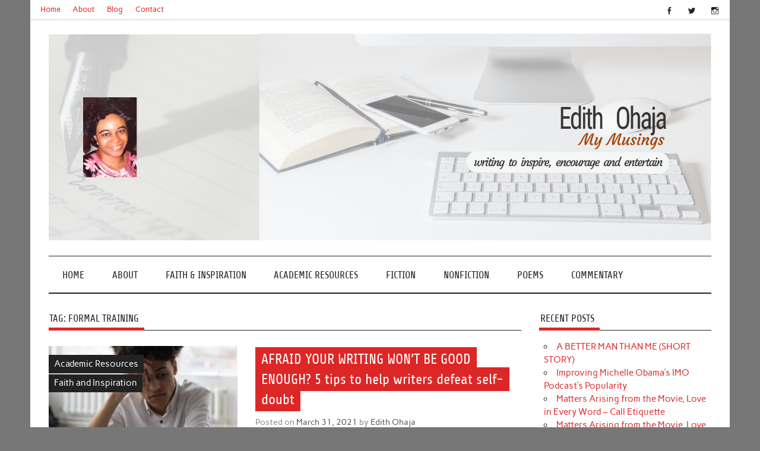

--- FILE ---
content_type: text/html; charset=UTF-8
request_url: https://edithohaja.com/tag/formal-training/
body_size: 8284
content:
<!DOCTYPE html><!-- HTML 5 -->
<html lang="en-US">

<head>
<meta charset="UTF-8" />
<meta name="viewport" content="width=device-width, initial-scale=1">
<link rel="profile" href="http://gmpg.org/xfn/11" />
<link rel="pingback" href="https://edithohaja.com/xmlrpc.php" />

<title>formal training &#8211; Edith Ohaja</title>
<meta name='robots' content='max-image-preview:large' />
<link rel="alternate" type="application/rss+xml" title="Edith Ohaja &raquo; Feed" href="https://edithohaja.com/feed/" />
<link rel="alternate" type="application/rss+xml" title="Edith Ohaja &raquo; Comments Feed" href="https://edithohaja.com/comments/feed/" />
<link rel="alternate" type="application/rss+xml" title="Edith Ohaja &raquo; formal training Tag Feed" href="https://edithohaja.com/tag/formal-training/feed/" />
<style id='wp-img-auto-sizes-contain-inline-css' type='text/css'>
img:is([sizes=auto i],[sizes^="auto," i]){contain-intrinsic-size:3000px 1500px}
/*# sourceURL=wp-img-auto-sizes-contain-inline-css */
</style>
<link rel='stylesheet' id='anderson-custom-fonts-css' href='https://edithohaja.com/wp-content/themes/anderson-lite/css/custom-fonts.css?ver=20180413' type='text/css' media='all' />
<style id='wp-emoji-styles-inline-css' type='text/css'>

	img.wp-smiley, img.emoji {
		display: inline !important;
		border: none !important;
		box-shadow: none !important;
		height: 1em !important;
		width: 1em !important;
		margin: 0 0.07em !important;
		vertical-align: -0.1em !important;
		background: none !important;
		padding: 0 !important;
	}
/*# sourceURL=wp-emoji-styles-inline-css */
</style>
<style id='wp-block-library-inline-css' type='text/css'>
:root{--wp-block-synced-color:#7a00df;--wp-block-synced-color--rgb:122,0,223;--wp-bound-block-color:var(--wp-block-synced-color);--wp-editor-canvas-background:#ddd;--wp-admin-theme-color:#007cba;--wp-admin-theme-color--rgb:0,124,186;--wp-admin-theme-color-darker-10:#006ba1;--wp-admin-theme-color-darker-10--rgb:0,107,160.5;--wp-admin-theme-color-darker-20:#005a87;--wp-admin-theme-color-darker-20--rgb:0,90,135;--wp-admin-border-width-focus:2px}@media (min-resolution:192dpi){:root{--wp-admin-border-width-focus:1.5px}}.wp-element-button{cursor:pointer}:root .has-very-light-gray-background-color{background-color:#eee}:root .has-very-dark-gray-background-color{background-color:#313131}:root .has-very-light-gray-color{color:#eee}:root .has-very-dark-gray-color{color:#313131}:root .has-vivid-green-cyan-to-vivid-cyan-blue-gradient-background{background:linear-gradient(135deg,#00d084,#0693e3)}:root .has-purple-crush-gradient-background{background:linear-gradient(135deg,#34e2e4,#4721fb 50%,#ab1dfe)}:root .has-hazy-dawn-gradient-background{background:linear-gradient(135deg,#faaca8,#dad0ec)}:root .has-subdued-olive-gradient-background{background:linear-gradient(135deg,#fafae1,#67a671)}:root .has-atomic-cream-gradient-background{background:linear-gradient(135deg,#fdd79a,#004a59)}:root .has-nightshade-gradient-background{background:linear-gradient(135deg,#330968,#31cdcf)}:root .has-midnight-gradient-background{background:linear-gradient(135deg,#020381,#2874fc)}:root{--wp--preset--font-size--normal:16px;--wp--preset--font-size--huge:42px}.has-regular-font-size{font-size:1em}.has-larger-font-size{font-size:2.625em}.has-normal-font-size{font-size:var(--wp--preset--font-size--normal)}.has-huge-font-size{font-size:var(--wp--preset--font-size--huge)}.has-text-align-center{text-align:center}.has-text-align-left{text-align:left}.has-text-align-right{text-align:right}.has-fit-text{white-space:nowrap!important}#end-resizable-editor-section{display:none}.aligncenter{clear:both}.items-justified-left{justify-content:flex-start}.items-justified-center{justify-content:center}.items-justified-right{justify-content:flex-end}.items-justified-space-between{justify-content:space-between}.screen-reader-text{border:0;clip-path:inset(50%);height:1px;margin:-1px;overflow:hidden;padding:0;position:absolute;width:1px;word-wrap:normal!important}.screen-reader-text:focus{background-color:#ddd;clip-path:none;color:#444;display:block;font-size:1em;height:auto;left:5px;line-height:normal;padding:15px 23px 14px;text-decoration:none;top:5px;width:auto;z-index:100000}html :where(.has-border-color){border-style:solid}html :where([style*=border-top-color]){border-top-style:solid}html :where([style*=border-right-color]){border-right-style:solid}html :where([style*=border-bottom-color]){border-bottom-style:solid}html :where([style*=border-left-color]){border-left-style:solid}html :where([style*=border-width]){border-style:solid}html :where([style*=border-top-width]){border-top-style:solid}html :where([style*=border-right-width]){border-right-style:solid}html :where([style*=border-bottom-width]){border-bottom-style:solid}html :where([style*=border-left-width]){border-left-style:solid}html :where(img[class*=wp-image-]){height:auto;max-width:100%}:where(figure){margin:0 0 1em}html :where(.is-position-sticky){--wp-admin--admin-bar--position-offset:var(--wp-admin--admin-bar--height,0px)}@media screen and (max-width:600px){html :where(.is-position-sticky){--wp-admin--admin-bar--position-offset:0px}}

/*# sourceURL=wp-block-library-inline-css */
</style><style id='global-styles-inline-css' type='text/css'>
:root{--wp--preset--aspect-ratio--square: 1;--wp--preset--aspect-ratio--4-3: 4/3;--wp--preset--aspect-ratio--3-4: 3/4;--wp--preset--aspect-ratio--3-2: 3/2;--wp--preset--aspect-ratio--2-3: 2/3;--wp--preset--aspect-ratio--16-9: 16/9;--wp--preset--aspect-ratio--9-16: 9/16;--wp--preset--color--black: #353535;--wp--preset--color--cyan-bluish-gray: #abb8c3;--wp--preset--color--white: #ffffff;--wp--preset--color--pale-pink: #f78da7;--wp--preset--color--vivid-red: #cf2e2e;--wp--preset--color--luminous-vivid-orange: #ff6900;--wp--preset--color--luminous-vivid-amber: #fcb900;--wp--preset--color--light-green-cyan: #7bdcb5;--wp--preset--color--vivid-green-cyan: #00d084;--wp--preset--color--pale-cyan-blue: #8ed1fc;--wp--preset--color--vivid-cyan-blue: #0693e3;--wp--preset--color--vivid-purple: #9b51e0;--wp--preset--color--primary: #dd2727;--wp--preset--color--light-gray: #f0f0f0;--wp--preset--color--dark-gray: #777777;--wp--preset--gradient--vivid-cyan-blue-to-vivid-purple: linear-gradient(135deg,rgb(6,147,227) 0%,rgb(155,81,224) 100%);--wp--preset--gradient--light-green-cyan-to-vivid-green-cyan: linear-gradient(135deg,rgb(122,220,180) 0%,rgb(0,208,130) 100%);--wp--preset--gradient--luminous-vivid-amber-to-luminous-vivid-orange: linear-gradient(135deg,rgb(252,185,0) 0%,rgb(255,105,0) 100%);--wp--preset--gradient--luminous-vivid-orange-to-vivid-red: linear-gradient(135deg,rgb(255,105,0) 0%,rgb(207,46,46) 100%);--wp--preset--gradient--very-light-gray-to-cyan-bluish-gray: linear-gradient(135deg,rgb(238,238,238) 0%,rgb(169,184,195) 100%);--wp--preset--gradient--cool-to-warm-spectrum: linear-gradient(135deg,rgb(74,234,220) 0%,rgb(151,120,209) 20%,rgb(207,42,186) 40%,rgb(238,44,130) 60%,rgb(251,105,98) 80%,rgb(254,248,76) 100%);--wp--preset--gradient--blush-light-purple: linear-gradient(135deg,rgb(255,206,236) 0%,rgb(152,150,240) 100%);--wp--preset--gradient--blush-bordeaux: linear-gradient(135deg,rgb(254,205,165) 0%,rgb(254,45,45) 50%,rgb(107,0,62) 100%);--wp--preset--gradient--luminous-dusk: linear-gradient(135deg,rgb(255,203,112) 0%,rgb(199,81,192) 50%,rgb(65,88,208) 100%);--wp--preset--gradient--pale-ocean: linear-gradient(135deg,rgb(255,245,203) 0%,rgb(182,227,212) 50%,rgb(51,167,181) 100%);--wp--preset--gradient--electric-grass: linear-gradient(135deg,rgb(202,248,128) 0%,rgb(113,206,126) 100%);--wp--preset--gradient--midnight: linear-gradient(135deg,rgb(2,3,129) 0%,rgb(40,116,252) 100%);--wp--preset--font-size--small: 13px;--wp--preset--font-size--medium: 20px;--wp--preset--font-size--large: 36px;--wp--preset--font-size--x-large: 42px;--wp--preset--spacing--20: 0.44rem;--wp--preset--spacing--30: 0.67rem;--wp--preset--spacing--40: 1rem;--wp--preset--spacing--50: 1.5rem;--wp--preset--spacing--60: 2.25rem;--wp--preset--spacing--70: 3.38rem;--wp--preset--spacing--80: 5.06rem;--wp--preset--shadow--natural: 6px 6px 9px rgba(0, 0, 0, 0.2);--wp--preset--shadow--deep: 12px 12px 50px rgba(0, 0, 0, 0.4);--wp--preset--shadow--sharp: 6px 6px 0px rgba(0, 0, 0, 0.2);--wp--preset--shadow--outlined: 6px 6px 0px -3px rgb(255, 255, 255), 6px 6px rgb(0, 0, 0);--wp--preset--shadow--crisp: 6px 6px 0px rgb(0, 0, 0);}:where(.is-layout-flex){gap: 0.5em;}:where(.is-layout-grid){gap: 0.5em;}body .is-layout-flex{display: flex;}.is-layout-flex{flex-wrap: wrap;align-items: center;}.is-layout-flex > :is(*, div){margin: 0;}body .is-layout-grid{display: grid;}.is-layout-grid > :is(*, div){margin: 0;}:where(.wp-block-columns.is-layout-flex){gap: 2em;}:where(.wp-block-columns.is-layout-grid){gap: 2em;}:where(.wp-block-post-template.is-layout-flex){gap: 1.25em;}:where(.wp-block-post-template.is-layout-grid){gap: 1.25em;}.has-black-color{color: var(--wp--preset--color--black) !important;}.has-cyan-bluish-gray-color{color: var(--wp--preset--color--cyan-bluish-gray) !important;}.has-white-color{color: var(--wp--preset--color--white) !important;}.has-pale-pink-color{color: var(--wp--preset--color--pale-pink) !important;}.has-vivid-red-color{color: var(--wp--preset--color--vivid-red) !important;}.has-luminous-vivid-orange-color{color: var(--wp--preset--color--luminous-vivid-orange) !important;}.has-luminous-vivid-amber-color{color: var(--wp--preset--color--luminous-vivid-amber) !important;}.has-light-green-cyan-color{color: var(--wp--preset--color--light-green-cyan) !important;}.has-vivid-green-cyan-color{color: var(--wp--preset--color--vivid-green-cyan) !important;}.has-pale-cyan-blue-color{color: var(--wp--preset--color--pale-cyan-blue) !important;}.has-vivid-cyan-blue-color{color: var(--wp--preset--color--vivid-cyan-blue) !important;}.has-vivid-purple-color{color: var(--wp--preset--color--vivid-purple) !important;}.has-black-background-color{background-color: var(--wp--preset--color--black) !important;}.has-cyan-bluish-gray-background-color{background-color: var(--wp--preset--color--cyan-bluish-gray) !important;}.has-white-background-color{background-color: var(--wp--preset--color--white) !important;}.has-pale-pink-background-color{background-color: var(--wp--preset--color--pale-pink) !important;}.has-vivid-red-background-color{background-color: var(--wp--preset--color--vivid-red) !important;}.has-luminous-vivid-orange-background-color{background-color: var(--wp--preset--color--luminous-vivid-orange) !important;}.has-luminous-vivid-amber-background-color{background-color: var(--wp--preset--color--luminous-vivid-amber) !important;}.has-light-green-cyan-background-color{background-color: var(--wp--preset--color--light-green-cyan) !important;}.has-vivid-green-cyan-background-color{background-color: var(--wp--preset--color--vivid-green-cyan) !important;}.has-pale-cyan-blue-background-color{background-color: var(--wp--preset--color--pale-cyan-blue) !important;}.has-vivid-cyan-blue-background-color{background-color: var(--wp--preset--color--vivid-cyan-blue) !important;}.has-vivid-purple-background-color{background-color: var(--wp--preset--color--vivid-purple) !important;}.has-black-border-color{border-color: var(--wp--preset--color--black) !important;}.has-cyan-bluish-gray-border-color{border-color: var(--wp--preset--color--cyan-bluish-gray) !important;}.has-white-border-color{border-color: var(--wp--preset--color--white) !important;}.has-pale-pink-border-color{border-color: var(--wp--preset--color--pale-pink) !important;}.has-vivid-red-border-color{border-color: var(--wp--preset--color--vivid-red) !important;}.has-luminous-vivid-orange-border-color{border-color: var(--wp--preset--color--luminous-vivid-orange) !important;}.has-luminous-vivid-amber-border-color{border-color: var(--wp--preset--color--luminous-vivid-amber) !important;}.has-light-green-cyan-border-color{border-color: var(--wp--preset--color--light-green-cyan) !important;}.has-vivid-green-cyan-border-color{border-color: var(--wp--preset--color--vivid-green-cyan) !important;}.has-pale-cyan-blue-border-color{border-color: var(--wp--preset--color--pale-cyan-blue) !important;}.has-vivid-cyan-blue-border-color{border-color: var(--wp--preset--color--vivid-cyan-blue) !important;}.has-vivid-purple-border-color{border-color: var(--wp--preset--color--vivid-purple) !important;}.has-vivid-cyan-blue-to-vivid-purple-gradient-background{background: var(--wp--preset--gradient--vivid-cyan-blue-to-vivid-purple) !important;}.has-light-green-cyan-to-vivid-green-cyan-gradient-background{background: var(--wp--preset--gradient--light-green-cyan-to-vivid-green-cyan) !important;}.has-luminous-vivid-amber-to-luminous-vivid-orange-gradient-background{background: var(--wp--preset--gradient--luminous-vivid-amber-to-luminous-vivid-orange) !important;}.has-luminous-vivid-orange-to-vivid-red-gradient-background{background: var(--wp--preset--gradient--luminous-vivid-orange-to-vivid-red) !important;}.has-very-light-gray-to-cyan-bluish-gray-gradient-background{background: var(--wp--preset--gradient--very-light-gray-to-cyan-bluish-gray) !important;}.has-cool-to-warm-spectrum-gradient-background{background: var(--wp--preset--gradient--cool-to-warm-spectrum) !important;}.has-blush-light-purple-gradient-background{background: var(--wp--preset--gradient--blush-light-purple) !important;}.has-blush-bordeaux-gradient-background{background: var(--wp--preset--gradient--blush-bordeaux) !important;}.has-luminous-dusk-gradient-background{background: var(--wp--preset--gradient--luminous-dusk) !important;}.has-pale-ocean-gradient-background{background: var(--wp--preset--gradient--pale-ocean) !important;}.has-electric-grass-gradient-background{background: var(--wp--preset--gradient--electric-grass) !important;}.has-midnight-gradient-background{background: var(--wp--preset--gradient--midnight) !important;}.has-small-font-size{font-size: var(--wp--preset--font-size--small) !important;}.has-medium-font-size{font-size: var(--wp--preset--font-size--medium) !important;}.has-large-font-size{font-size: var(--wp--preset--font-size--large) !important;}.has-x-large-font-size{font-size: var(--wp--preset--font-size--x-large) !important;}
/*# sourceURL=global-styles-inline-css */
</style>

<style id='classic-theme-styles-inline-css' type='text/css'>
/*! This file is auto-generated */
.wp-block-button__link{color:#fff;background-color:#32373c;border-radius:9999px;box-shadow:none;text-decoration:none;padding:calc(.667em + 2px) calc(1.333em + 2px);font-size:1.125em}.wp-block-file__button{background:#32373c;color:#fff;text-decoration:none}
/*# sourceURL=/wp-includes/css/classic-themes.min.css */
</style>
<link rel='stylesheet' id='anderson-lite-stylesheet-css' href='https://edithohaja.com/wp-content/themes/anderson-lite/style.css?ver=1.6.6' type='text/css' media='all' />
<style id='anderson-lite-stylesheet-inline-css' type='text/css'>
.site-title, .site-description {
	position: absolute;
	clip: rect(1px, 1px, 1px, 1px);
}
/*# sourceURL=anderson-lite-stylesheet-inline-css */
</style>
<link rel='stylesheet' id='genericons-css' href='https://edithohaja.com/wp-content/themes/anderson-lite/css/genericons/genericons.css?ver=3.4.1' type='text/css' media='all' />
<link rel='stylesheet' id='anderson-lite-flexslider-css' href='https://edithohaja.com/wp-content/themes/anderson-lite/css/flexslider.css?ver=6.9' type='text/css' media='all' />
<script type="text/javascript" src="https://edithohaja.com/wp-includes/js/jquery/jquery.min.js?ver=3.7.1" id="jquery-core-js"></script>
<script type="text/javascript" src="https://edithohaja.com/wp-includes/js/jquery/jquery-migrate.min.js?ver=3.4.1" id="jquery-migrate-js"></script>
<script type="text/javascript" id="anderson-lite-navigation-js-extra">
/* <![CDATA[ */
var anderson_navigation_params = {"mainnav_title":"Menu","topnav_title":"Menu"};
//# sourceURL=anderson-lite-navigation-js-extra
/* ]]> */
</script>
<script type="text/javascript" src="https://edithohaja.com/wp-content/themes/anderson-lite/js/navigation.js?ver=20160719" id="anderson-lite-navigation-js"></script>
<script type="text/javascript" src="https://edithohaja.com/wp-content/themes/anderson-lite/js/jquery.flexslider-min.js?ver=2.6.0" id="flexslider-js"></script>
<script type="text/javascript" id="anderson-lite-post-slider-js-extra">
/* <![CDATA[ */
var anderson_slider_params = {"animation":"slide","speed":"7000"};
//# sourceURL=anderson-lite-post-slider-js-extra
/* ]]> */
</script>
<script type="text/javascript" src="https://edithohaja.com/wp-content/themes/anderson-lite/js/slider.js?ver=2.6.0" id="anderson-lite-post-slider-js"></script>
<link rel="https://api.w.org/" href="https://edithohaja.com/wp-json/" /><link rel="alternate" title="JSON" type="application/json" href="https://edithohaja.com/wp-json/wp/v2/tags/2553" /><link rel="EditURI" type="application/rsd+xml" title="RSD" href="https://edithohaja.com/xmlrpc.php?rsd" />
<meta name="generator" content="WordPress 6.9" />
<link rel="icon" href="https://edithohaja.com/wp-content/uploads/2019/12/cropped-image1-1-32x32.jpg" sizes="32x32" />
<link rel="icon" href="https://edithohaja.com/wp-content/uploads/2019/12/cropped-image1-1-192x192.jpg" sizes="192x192" />
<link rel="apple-touch-icon" href="https://edithohaja.com/wp-content/uploads/2019/12/cropped-image1-1-180x180.jpg" />
<meta name="msapplication-TileImage" content="https://edithohaja.com/wp-content/uploads/2019/12/cropped-image1-1-270x270.jpg" />
</head>

<body class="archive tag tag-formal-training tag-2553 wp-theme-anderson-lite">

<a class="skip-link screen-reader-text" href="#content">Skip to content</a>

<div id="wrapper" class="hfeed">

	<div id="header-wrap">

		<div id="topheader" class="container clearfix">
			
		<div id="header-social-icons" class="social-icons-wrap clearfix">
			<ul id="menu-social" class="social-icons-menu"><li id="menu-item-3551" class="menu-item menu-item-type-custom menu-item-object-custom menu-item-3551"><a href="https://web.facebook.com/auntyedith/"><span class="screen-reader-text">fb</span></a></li>
<li id="menu-item-3552" class="menu-item menu-item-type-custom menu-item-object-custom menu-item-3552"><a href="https://twitter.com/EdithOhaja1"><span class="screen-reader-text">tw</span></a></li>
<li id="menu-item-3553" class="menu-item menu-item-type-custom menu-item-object-custom menu-item-3553"><a href="https://www.instagram.com/edithohaja/"><span class="screen-reader-text">IG</span></a></li>
</ul>		</div>

	
		<nav id="topnav" class="clearfix" role="navigation">
			<ul id="topnav-menu" class="menu"><li id="menu-item-4212" class="menu-item menu-item-type-post_type menu-item-object-page menu-item-home menu-item-4212"><a href="https://edithohaja.com/">Home</a></li>
<li id="menu-item-4974" class="menu-item menu-item-type-custom menu-item-object-custom menu-item-4974"><a href="https://edithohaja.com/about-me/">About</a></li>
<li id="menu-item-4213" class="menu-item menu-item-type-post_type menu-item-object-page current_page_parent menu-item-4213"><a href="https://edithohaja.com/blog/">Blog</a></li>
<li id="menu-item-4975" class="menu-item menu-item-type-custom menu-item-object-custom menu-item-4975"><a href="mailto:auntyedithonline@gmail.com">Contact</a></li>
</ul>		</nav>
		
			</div>

		<header id="header" class="container clearfix" role="banner">

			<div id="logo">

								
			<p class="site-title"><a href="https://edithohaja.com/" rel="home">Edith Ohaja</a></p>

						
			<p class="site-description">My Musings</p>

		
			</div>

			
			<div id="header-banner" class="clearfix">
				<a href="https://edithohaja.com/" target="_blank"><img src="https://edithohaja.com/wp-content/uploads/2019/12/cropped-eo-banner-Final-6.png"></a>			</div>

		
		</header>

	</div>

	<div id="navigation-wrap">

		<nav id="mainnav" class="container clearfix" role="navigation">
			<ul id="mainnav-menu" class="main-navigation-menu"><li id="menu-item-294" class="menu-item menu-item-type-custom menu-item-object-custom menu-item-home menu-item-294"><a href="https://edithohaja.com">Home</a></li>
<li id="menu-item-293" class="menu-item menu-item-type-taxonomy menu-item-object-category menu-item-293"><a href="https://edithohaja.com/category/about-me/">About</a></li>
<li id="menu-item-289" class="menu-item menu-item-type-taxonomy menu-item-object-category menu-item-289"><a href="https://edithohaja.com/category/faith-and-inspiration/">Faith &#038; Inspiration</a></li>
<li id="menu-item-4133" class="menu-item menu-item-type-taxonomy menu-item-object-category menu-item-4133"><a href="https://edithohaja.com/category/academic-resources/">Academic Resources</a></li>
<li id="menu-item-290" class="menu-item menu-item-type-taxonomy menu-item-object-category menu-item-290"><a href="https://edithohaja.com/category/short-stories/">Fiction</a></li>
<li id="menu-item-292" class="menu-item menu-item-type-taxonomy menu-item-object-category menu-item-292"><a href="https://edithohaja.com/category/nonfiction/">Nonfiction</a></li>
<li id="menu-item-4979" class="menu-item menu-item-type-taxonomy menu-item-object-category menu-item-4979"><a href="https://edithohaja.com/category/poems/">Poems</a></li>
<li id="menu-item-3593" class="menu-item menu-item-type-taxonomy menu-item-object-category menu-item-3593"><a href="https://edithohaja.com/category/commentary-and-review/">Commentary</a></li>
</ul>		</nav>

	</div>

	
	
	
	<div id="wrap" class="container clearfix">
		
		<section id="content" class="primary" role="main">
		
				
			<div class="page-header">
				<h1 class="archive-title">Tag: <span>formal training</span></h1>			</div>
		
				
	<article id="post-4436" class="post-4436 post type-post status-publish format-standard has-post-thumbnail hentry category-academic-resources category-faith-and-inspiration tag-career-advice tag-career-success tag-chimamanda-ngozi-adichie tag-competition tag-creativity tag-formal-training tag-genres-of-writing tag-mentor tag-publishing-contract tag-rejection tag-self-doubt tag-training tag-vocabulary tag-workshops tag-writers tag-writing tag-writing-skills tag-writing-tips">
		
		
		<div class="post-image">

			<a href="https://edithohaja.com/afraid-your-writing-wont-be-good-enough-5-tips-to-help-writers-defeat-self-doubt/" rel="bookmark">
				<img width="520" height="350" src="https://edithohaja.com/wp-content/uploads/2021/03/Edith-Ohaja-AFRAID-YOUR-WRITING-WONT-BE-GOOD-ENOUGH-Tips-for-defeating-self-doubt-in-writers-520x350.jpg" class="alignleft wp-post-image" alt="AFRAID YOUR WRITING WON’T BE GOOD ENOUGH? Tips for defeating self-doubt in writers." decoding="async" fetchpriority="high" srcset="https://edithohaja.com/wp-content/uploads/2021/03/Edith-Ohaja-AFRAID-YOUR-WRITING-WONT-BE-GOOD-ENOUGH-Tips-for-defeating-self-doubt-in-writers-520x350.jpg 520w, https://edithohaja.com/wp-content/uploads/2021/03/Edith-Ohaja-AFRAID-YOUR-WRITING-WONT-BE-GOOD-ENOUGH-Tips-for-defeating-self-doubt-in-writers-120x80.jpg 120w" sizes="(max-width: 520px) 100vw, 520px" />			</a>

			<div class="image-post-categories post-categories">
				<ul class="post-categories">
	<li><a href="https://edithohaja.com/category/academic-resources/" rel="category tag">Academic Resources</a></li>
	<li><a href="https://edithohaja.com/category/faith-and-inspiration/" rel="category tag">Faith and Inspiration</a></li></ul>			</div>

		</div>

		
		<div class="post-content">

			<h2 class="entry-title post-title"><a href="https://edithohaja.com/afraid-your-writing-wont-be-good-enough-5-tips-to-help-writers-defeat-self-doubt/" rel="bookmark">AFRAID YOUR WRITING WON’T BE GOOD ENOUGH? 5 tips to help writers defeat self-doubt</a></h2>			
			<div class="entry-meta postmeta"><span class="meta-date">Posted on <a href="https://edithohaja.com/afraid-your-writing-wont-be-good-enough-5-tips-to-help-writers-defeat-self-doubt/" title="3:03 pm" rel="bookmark"><time class="entry-date published updated" datetime="2021-03-31T15:03:14+00:00">March 31, 2021</time></a></span><span class="meta-author"> by <span class="author vcard"><a class="url fn n" href="https://edithohaja.com/author/muse/" title="View all posts by Edith Ohaja" rel="author">Edith Ohaja</a></span></span></div>
			
			<div class="entry clearfix">
				<p>INTRODUCTION Do you want to write but you’re afraid of what the outcome would be? You’re not sure the quality of your writing would be good enough or what people’s [&#8230;]</p>
				<a href="https://edithohaja.com/afraid-your-writing-wont-be-good-enough-5-tips-to-help-writers-defeat-self-doubt/" class="more-link">&raquo; Read more</a>
			</div>
						
		</div>

	</article>			
		</section>
		
		
	<section id="sidebar" class="secondary clearfix" role="complementary">

		
		<aside id="recent-posts-2" class="widget widget_recent_entries clearfix">
		<h3 class="widgettitle"><span>Recent Posts</span></h3>
		<ul>
											<li>
					<a href="https://edithohaja.com/a-better-man-than-me-short-story/">A BETTER MAN THAN ME (SHORT STORY)</a>
									</li>
											<li>
					<a href="https://edithohaja.com/improving-michelle-obamas-imo-podcasts-popularity/">Improving Michelle Obama&#8217;s IMO Podcast&#8217;s Popularity</a>
									</li>
											<li>
					<a href="https://edithohaja.com/matters-arising-from-the-movie-love-in-every-word-call-etiquette/">Matters Arising from the Movie, Love in Every Word – Call Etiquette</a>
									</li>
											<li>
					<a href="https://edithohaja.com/matters-arising-from-the-movie-love-in-every-word-accents/">Matters Arising from the Movie, Love in Every Word – Accents</a>
									</li>
											<li>
					<a href="https://edithohaja.com/movie-review-why-love-in-every-word-is-trending/">Movie Review – Why Love In Every Word Is Trending</a>
									</li>
					</ul>

		</aside><aside id="categories-2" class="widget widget_categories clearfix"><h3 class="widgettitle"><span>Categories</span></h3>
			<ul>
					<li class="cat-item cat-item-86"><a href="https://edithohaja.com/category/about-me/">About Me</a> (1)
</li>
	<li class="cat-item cat-item-2453"><a href="https://edithohaja.com/category/academic-resources/">Academic Resources</a> (41)
</li>
	<li class="cat-item cat-item-2308"><a href="https://edithohaja.com/category/commentary-and-review/">Commentary and Review</a> (26)
</li>
	<li class="cat-item cat-item-7"><a href="https://edithohaja.com/category/faith-and-inspiration/">Faith and Inspiration</a> (318)
<ul class='children'>
	<li class="cat-item cat-item-2702"><a href="https://edithohaja.com/category/faith-and-inspiration/short-devotionals/">Short Devotionals</a> (56)
</li>
</ul>
</li>
	<li class="cat-item cat-item-44"><a href="https://edithohaja.com/category/graphics/">Graphics</a> (174)
</li>
	<li class="cat-item cat-item-702"><a href="https://edithohaja.com/category/guest-posts/">Guest Posts</a> (29)
</li>
	<li class="cat-item cat-item-100"><a href="https://edithohaja.com/category/nonfiction/">Nonfiction</a> (29)
</li>
	<li class="cat-item cat-item-1206"><a href="https://edithohaja.com/category/personal-posts/">Personal Posts</a> (31)
</li>
	<li class="cat-item cat-item-27"><a href="https://edithohaja.com/category/pix/">Pix</a> (16)
</li>
	<li class="cat-item cat-item-8"><a href="https://edithohaja.com/category/poems/">Poems</a> (89)
</li>
	<li class="cat-item cat-item-63"><a href="https://edithohaja.com/category/quotes/">Quotes</a> (52)
</li>
	<li class="cat-item cat-item-2"><a href="https://edithohaja.com/category/short-stories/">Short Stories</a> (118)
<ul class='children'>
	<li class="cat-item cat-item-1782"><a href="https://edithohaja.com/category/short-stories/story-series/">Story Series</a> (2)
</li>
</ul>
</li>
	<li class="cat-item cat-item-1"><a href="https://edithohaja.com/category/uncategorized/">Uncategorized</a> (8)
</li>
			</ul>

			</aside><aside id="text-3" class="widget widget_text clearfix"><h3 class="widgettitle"><span>About Me</span></h3>			<div class="textwidget"><p>Hi! You are welcome to edithohaja.com. I want to assure you’ve come to the right place. I am a born-again Christian and lecturer in Communication.<br />
I write to inspire, encourage and entertain using the Bible, historical/current events, biographical accounts, my own experiences and imagination. I promise you being here will be a delight for you.<br />
You can read more about me and the blog <a href="https://edithohaja.com/about-me/" target="_blank" rel="noopener"><strong>HERE.</strong></a></p>
</div>
		</aside>
	</section>	</div>
	
		
		
	<div id="footer-wrap">
		
		<footer id="footer" class="container clearfix" role="contentinfo">
			
			<nav id="footernav" class="clearfix" role="navigation">
				<ul id="footernav-menu" class="menu"><li class="menu-item menu-item-type-post_type menu-item-object-page menu-item-home menu-item-4212"><a href="https://edithohaja.com/">Home</a></li>
<li class="menu-item menu-item-type-custom menu-item-object-custom menu-item-4974"><a href="https://edithohaja.com/about-me/">About</a></li>
<li class="menu-item menu-item-type-post_type menu-item-object-page current_page_parent menu-item-4213"><a href="https://edithohaja.com/blog/">Blog</a></li>
<li class="menu-item menu-item-type-custom menu-item-object-custom menu-item-4975"><a href="mailto:auntyedithonline@gmail.com">Contact</a></li>
</ul>			</nav>
			
			<div class="footer-content">

				
	<span class="credit-link">
		Powered by <a href="http://wordpress.org" title="WordPress">WordPress</a> and <a href="https://themezee.com/themes/anderson/" title="Anderson WordPress Theme">Anderson</a>.	</span>


			</div>
			
		</footer>

	</div>
	
</div><!-- end #wrapper -->

<script type="speculationrules">
{"prefetch":[{"source":"document","where":{"and":[{"href_matches":"/*"},{"not":{"href_matches":["/wp-*.php","/wp-admin/*","/wp-content/uploads/*","/wp-content/*","/wp-content/plugins/*","/wp-content/themes/anderson-lite/*","/*\\?(.+)"]}},{"not":{"selector_matches":"a[rel~=\"nofollow\"]"}},{"not":{"selector_matches":".no-prefetch, .no-prefetch a"}}]},"eagerness":"conservative"}]}
</script>
<script type="text/javascript" src="https://edithohaja.com/wp-includes/js/wp-embed.min.js?ver=6.9" id="wp-embed-js" defer="defer" data-wp-strategy="defer"></script>
<script id="wp-emoji-settings" type="application/json">
{"baseUrl":"https://s.w.org/images/core/emoji/17.0.2/72x72/","ext":".png","svgUrl":"https://s.w.org/images/core/emoji/17.0.2/svg/","svgExt":".svg","source":{"concatemoji":"https://edithohaja.com/wp-includes/js/wp-emoji-release.min.js?ver=6.9"}}
</script>
<script type="module">
/* <![CDATA[ */
/*! This file is auto-generated */
const a=JSON.parse(document.getElementById("wp-emoji-settings").textContent),o=(window._wpemojiSettings=a,"wpEmojiSettingsSupports"),s=["flag","emoji"];function i(e){try{var t={supportTests:e,timestamp:(new Date).valueOf()};sessionStorage.setItem(o,JSON.stringify(t))}catch(e){}}function c(e,t,n){e.clearRect(0,0,e.canvas.width,e.canvas.height),e.fillText(t,0,0);t=new Uint32Array(e.getImageData(0,0,e.canvas.width,e.canvas.height).data);e.clearRect(0,0,e.canvas.width,e.canvas.height),e.fillText(n,0,0);const a=new Uint32Array(e.getImageData(0,0,e.canvas.width,e.canvas.height).data);return t.every((e,t)=>e===a[t])}function p(e,t){e.clearRect(0,0,e.canvas.width,e.canvas.height),e.fillText(t,0,0);var n=e.getImageData(16,16,1,1);for(let e=0;e<n.data.length;e++)if(0!==n.data[e])return!1;return!0}function u(e,t,n,a){switch(t){case"flag":return n(e,"\ud83c\udff3\ufe0f\u200d\u26a7\ufe0f","\ud83c\udff3\ufe0f\u200b\u26a7\ufe0f")?!1:!n(e,"\ud83c\udde8\ud83c\uddf6","\ud83c\udde8\u200b\ud83c\uddf6")&&!n(e,"\ud83c\udff4\udb40\udc67\udb40\udc62\udb40\udc65\udb40\udc6e\udb40\udc67\udb40\udc7f","\ud83c\udff4\u200b\udb40\udc67\u200b\udb40\udc62\u200b\udb40\udc65\u200b\udb40\udc6e\u200b\udb40\udc67\u200b\udb40\udc7f");case"emoji":return!a(e,"\ud83e\u1fac8")}return!1}function f(e,t,n,a){let r;const o=(r="undefined"!=typeof WorkerGlobalScope&&self instanceof WorkerGlobalScope?new OffscreenCanvas(300,150):document.createElement("canvas")).getContext("2d",{willReadFrequently:!0}),s=(o.textBaseline="top",o.font="600 32px Arial",{});return e.forEach(e=>{s[e]=t(o,e,n,a)}),s}function r(e){var t=document.createElement("script");t.src=e,t.defer=!0,document.head.appendChild(t)}a.supports={everything:!0,everythingExceptFlag:!0},new Promise(t=>{let n=function(){try{var e=JSON.parse(sessionStorage.getItem(o));if("object"==typeof e&&"number"==typeof e.timestamp&&(new Date).valueOf()<e.timestamp+604800&&"object"==typeof e.supportTests)return e.supportTests}catch(e){}return null}();if(!n){if("undefined"!=typeof Worker&&"undefined"!=typeof OffscreenCanvas&&"undefined"!=typeof URL&&URL.createObjectURL&&"undefined"!=typeof Blob)try{var e="postMessage("+f.toString()+"("+[JSON.stringify(s),u.toString(),c.toString(),p.toString()].join(",")+"));",a=new Blob([e],{type:"text/javascript"});const r=new Worker(URL.createObjectURL(a),{name:"wpTestEmojiSupports"});return void(r.onmessage=e=>{i(n=e.data),r.terminate(),t(n)})}catch(e){}i(n=f(s,u,c,p))}t(n)}).then(e=>{for(const n in e)a.supports[n]=e[n],a.supports.everything=a.supports.everything&&a.supports[n],"flag"!==n&&(a.supports.everythingExceptFlag=a.supports.everythingExceptFlag&&a.supports[n]);var t;a.supports.everythingExceptFlag=a.supports.everythingExceptFlag&&!a.supports.flag,a.supports.everything||((t=a.source||{}).concatemoji?r(t.concatemoji):t.wpemoji&&t.twemoji&&(r(t.twemoji),r(t.wpemoji)))});
//# sourceURL=https://edithohaja.com/wp-includes/js/wp-emoji-loader.min.js
/* ]]> */
</script>
</body>
</html>